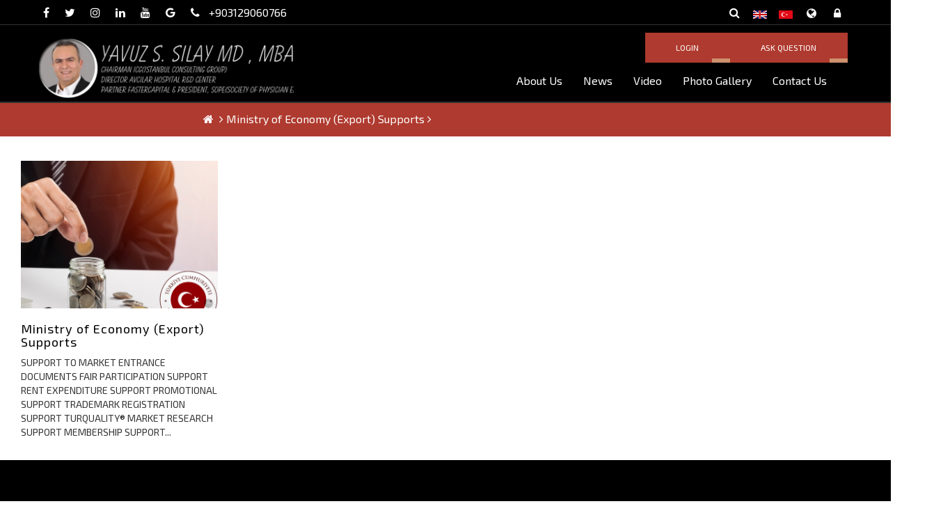

--- FILE ---
content_type: text/html; charset=UTF-8
request_url: https://www.yavuzselimsilay.com/en/article/category/ministry-of-economy-export-supports-8310.html
body_size: 9513
content:
<!DOCTYPE html>
<html class="no-js" lang="en"><!--<![endif]-->
<head>
    <meta charset="UTF-8">
    <link rel="dns-prefetch" href="https://fonts.gstatic.com">
   	<link rel="dns-prefetch" href="//google-analytics.com">
    <link rel="dns-prefetch" href="//cloudflare.com">
    <link rel="dns-prefetch" href="//googletagmanager.com">
    <link rel="dns-prefetch" href="//translate.googleapis.com">
    <link rel="dns-prefetch" href="//google-analytics.com">
    <link rel="dns-prefetch" href="//gooole.com">
    <link rel="dns-prefetch" href="//googleapis.com">
    <link rel="dns-prefetch" href="//googleadservices.com">
    <link rel="dns-prefetch" href="//bootstrapcdn.com">
    <link rel="dns-prefetch" href="//cdnjs.com">
    <link rel="dns-prefetch" href="//jquery.com">
    <title>Yavuz Selim SILAY MD,MBA / Ministry of Economy (Export) Supports</title>
<link rel="icon" href="/tr/about/favicon/128/favicon.png" sizes="128x128" type="image/png">
<link rel="icon" href="/tr/about/favicon/64/favicon.png" sizes="64x64" type="image/png">
<link rel="icon" href="/tr/about/favicon/32/favicon.png" sizes="32x32" type="image/png">
<link rel="shortcut icon" href="/tr/about/favicon/64/favicon.png" type="image/x-icon">
<link rel="icon" href="/tr/about/favicon/64/favicon.png" type="image/x-icon">
<meta name="viewport" content="width=device-width, initial-scale=1.0" >
<meta name="description" content="From Original Idea to Patented Product for Becoming a Global Brand" />
<meta property="fb:app_id" content="1256007164417178"/>
<meta property="fb:admins" content="ZaKaraca"/>
<meta property="fb:admins" content="bulent.ergan.5"/>
<meta name="theme-color" content="#317EFB">
<meta name="Language" content="Turkey" />
<meta name="content-language" content="en" />
<meta name="RATING" content="General">
<meta name="ROBOTS" content="index,follow">
<meta name="ROBOTS" content="ALL">
    <!-- RS5.0 Main Stylesheet -->
    <link rel="stylesheet" href="/themes/moon/css/corporate.css">
        <link rel="stylesheet" href="https://cdnjs.cloudflare.com/ajax/libs/twitter-bootstrap/3.3.7/css/bootstrap.min.css" integrity="sha384-BVYiiSIFeK1dGmJRAkycuHAHRg32OmUcww7on3RYdg4Va+PmSTsz/K68vbdEjh4u" crossorigin="anonymous" referrerpolicy="no-referrer">
    <link rel="stylesheet" href="https://cdnjs.cloudflare.com/ajax/libs/font-awesome/4.7.0/css/font-awesome.css" integrity="sha384-FckWOBo7yuyMS7In0aXZ0aoVvnInlnFMwCv77x9sZpFgOonQgnBj1uLwenWVtsEj" crossorigin="anonymous" referrerpolicy="no-referrer">
	
     
    <style>@import url('https://fonts.googleapis.com/css?subset=latin,latin-ext&family=&display=swap');@import url('https://fonts.googleapis.com/css?subset=latin,latin-ext&family='); body {background: #ffffff!important;}body,.body_font,.navbar-nav,h1,h2,h3,h4,h5,h6 {font-family: "","Exo 2","Helvetica Neue",Helvetica,Arial,sans-serif !important;}.headerTopInfo{background-color: rgb(0, 0, 0);border-bottom: 2px rgba(255, 255, 255, 0.2) solid;}.boxed_menu-2 {border-top: 1px solid rgba(255, 255, 255, 0.2);}.headerTopInfo .headerContacts i.fa, .headerTopInfo .headerContacts a {color: #ffffff;}.footer-content,.footer-content a{color: #000000 !important;}.footer-bottom {background-color: #ffffff;}.welcome_home_area {background: #000000 !important;margin-bottom: 30px !important; padding:36px !important;}.about_home_area {background: #ffffff !important;}.about_home_area_title ,.about_home_area_title a{ color: #373737 !important;}.about_home_area_desc p,.about_home_area_desc a{ color: #898989 !important;}.about_home_area_desc ,.about_home_area_desc a{ color: #898989 !important;}.headerTopInfo .socialWrapperHeader i.fa{color: #ffffff;}.headerTopInfo .fightclub-navbar-btm a {color: #ffffff;}.mean-container a.meanmenu-reveal span {background:rgba(255, 255, 255, 0.7);}.mean-container a.meanmenu-reveal{color: rgba(255, 255, 255, 0.7);}.hamburger.is-closed .hamb-top,.hamburger.is-closed .hamb-middle,.hamburger.is-closed .hamb-bottom,.hamburger.is-open .hamb-top,.hamburger.is-open .hamb-middle,.hamburger.is-open .hamb-bottom{background-color: rgba(255, 255, 255, 0.7);}.headerTopInfo .main-header h4{border-bottom: 2px rgba(255, 255, 255, 0.2) solid;color: #ffffff;font-size:18px;}.headerTopInfo .main-header span{font-size:14px;}.headerTopInfo .text-weight-light { color: #ffffff;}.headerTopInfo .circular--square {background-color: #000000;border: 2px solid #ffffff; border-top-left-radius: 50% 0%;border-top-right-radius: 50% 50%; border-bottom-right-radius: 50% 50%;border-bottom-left-radius: 50% 50%;}#sidebar-wrapper ,.sidebar-nav li:before,.dropdown-menu>li>a {background-color: #000000;}.sidebar-nav li a ,.sidebar-nav li a:hover, .sidebar-nav li a:focus, .sidebar-nav li.open a:hover, .sidebar-nav li.open a:active, .sidebar-nav li.open a:focus { color: #ffffff;}.sidebar-nav li a:hover {color:#000000 !important;background-color:#dddddd !important;}#top-banner-light {margin-top: 1em;}.block4 .text {background-color: rgba(255, 255, 255, 0.2);}#top-banner-light h2 {color: #000000;}#top-banner-light p {color: #333333;}.home-category-sectionl {background-image: url(https://www.yavuzselimsilay.com/tr/files/img/p1e1ha3us71msf9fn14fr1dqp1a2b4.jpg);margin-bottom: 30px;background-color:#ffffff;}.home-category-list-l h3 {color: #000000;}.home-category-list-l .media-body-c{color: #333333;}.center_image{content:url();}.fightclub-dbl-band .fightclub-section-inner , #our-classes-bgr-left .fightclub-dbl-right .fightclub-section-inner {background-color: #f4f4f4;}.fightclub-content-band .our-classes-content h1{color: #000000;}.fightclub-content-band .our-classes-content p{color: #333333;}.customboldwhite {color: #ffffff;}.customlightwhite {color: #ffffff;}#video-block {border-top: 8px solid #d9d9d9;background-color: #d9d9d9;background-image: url()!important;}.video-block h1,#video-block .fightclub-lines-on {color:#000000;}.video-block h4 {color:#000000;}.article-section{background-image: url()!important;background-color: #ffffff;}.article-section h1 ,.article-section #get-in-touch-headings .fightclub-lines-on{color:#000000;}.article-section .entry-header,.article-section-inpage .entry-header{color:#333333;}.article-section .entry-header h4,.article-section .fightclub-slides h4,.article-section-inpage .entry-header h2{color:#000000;}.counter-contain , .counter-contain h3, .counter-contain h3 a {color:#ffffff;}.single-work .work-details {color:#000000;background-color: rgba(211, 198, 201, 0.82);}.single-work .work-details a{color:#000000;}.gallery_page #get-in-touch-headings h1 {color:#000000;}.gallery_page #get-in-touch-headings .fightclub-lines-on { color:#000000;}#our-clients { background-color: #ffffff;}.fightclub-footer > .widget_wrap {background-color: #000000;}.fightclub-footer .h-widget {color: #ffffff;}.fightclub-footer.widget_text,.fightclub-footer .textwidget p,.hide_alt_menu li a,.hide_alt_menu li a span ,.hide_alt_menua:hover span,.hide_alt_menua:hover , .footer-widget-2h5,.fightclub-footer .widget_wrap h5,.footer-widget-2 a,footer-widget-2 a:hover, .fightclub-footer address p{ color: #efefef !important; text-decoration: none;}.footer-content,.footer-content p,.footer-content h5 ,.footer-content a{ color: #000000;}.fightclub-btn, .button, [type="submit"], .added_to_cart, .product_type_simple ,.fightclub-btn.custom-btn,.fightclub-btn.custom-btn:hover{background-color: #af3a2f;border: 2px solid #af3a2f;color: #ffffff;}.fightclub-btn:before, .button:not(.wc-forward):before, .added_to_cart:before, [type="submit"]:before, .wpcf7-form input[type="reset"]:before, .wpcf7-form input[type="submit"]:before, .moretag:before {background-color: #cd926d;}.fightclub-breadcrumb-wrap {background-color: #af3a2f;color: #ffffff;}.fightclub-sidebar .widget {background-color: #f4f4f4;}.fightclub-sidebar .widget h3, .fightclub-sidebar .widget h4,.fightclub-sidebar .widget h3 a,.fightclub-sidebar .widget h4 a{color: #161515;}.fightclub-sidebar .widget h3 a:hover,.fightclub-sidebar .widget h4 a:hover{color: #af3a2f;}.fightclub-sidebar .widget p{color: #161515;}.tagcloud a {background-color: #ffffff;border: 1px solid #f0edec;color: #161515;}.headerTopInfo_transparant_backpage {background-color: rgb(0, 0, 0) !important;}@media (max-width: 767px) {.headerTopInfo_transparant {background-color: rgb(0, 0, 0);}}#feature-one {background: #ffffff;}.feature-gradient {background:linear-gradient(to bottom, rgba(252,255,244,0) 0%,rgba(0, 0, 0, 0.9) 100%);}.feature-col .titles h3 {color: #ffffff;}.fightclub-slider-revolution-container {margin-bottom:0px;}.tp-new-style {background: rgba(0, 0, 0, 0.4);}.tp-new-style h2{color: #ffffff;}.tp-new-style p{color: #ffffff;}.tp-new-style .btn-white {color: #ffffff;}.tp-new-style .btn-white {border: 2px solid #ffffff;}.main-nav nav .navbar-nav .nav-item a {color: #ffffff;margin-left: 15px;margin-right: 15px;font-size: 16px;font-weight: 500;}.headerTopInfo .main-header-2 {font-family: "","Exo 2", "Helvetica Neue", Helvetica, Arial, sans-serif;}.main-nav nav .navbar-nav .nav-item:hover a {color: #000000;}.main-nav nav .navbar-nav .nav-item .dropdown-menu,#sidebar-wrapper, .sidebar-nav li:before, .dropdown-menu>li>a {background: #000000;}.main-nav nav .navbar-nav .nav-item .dropdown-menu li a,.main-nav nav .navbar-nav .nav-item .dropdown-menu li .dropdown-menu li a {color:#ffffff;}.main-nav nav .navbar-nav .nav-item .dropdown-menu li:hover a,.main-nav nav .navbar-nav .nav-item .dropdown-menu li .dropdown-menu li a:hover { background: #dddddd; }.main-nav nav .navbar-nav .nav-item .dropdown-menu li:hover a,.main-nav nav .navbar-nav .nav-item .dropdown-menu li .dropdown-menu li a:hover, .main-nav nav .navbar-nav .nav-item .dropdown-menu li .dropdown-menu li a:focus {color: #000000;}.scroll_menu_back{background-color: #000000;}#contact-block .contact-information .fightclub-column-inner { background: #161515;}#contact-block .contact-information .fightclub-column-inner h2 {color: #ffffff;}#contact-block .contact-information .fightclub-column-inner span, #contact-block .contact-information .fightclub-column-inner a ,#contact-block .contact-information .fa { color: #ffffff;}.contactpage_title_color {color: #000000!important;}.contactpage_desc_color {color: #000000 !important;}.contactpage_desc_color a {color: #6588b8 !important;}.block20 h2 a, .block20 h2 a:hover { color:#ffffff; } .cell-view-homepage { background-color: rgba(99, 158, 219, 0.5) !important; } .block20 { margin:0px; } .article_home_block8 .feature-col .titles h3{ font-size:26px; } .etkinlik_section {padding-top:30px !important;padding-bottom:30px !important;background-color:#ffffff !important;}.etkinlik_section .calendar {color:#000000 !important;}.event-container .event{background-color:#6691cc !important;color:#ffffff !important;}.event-container a,.event-container a:hover{color:#ffffff !important;}.calendar .has-event {border: 2px solid #6691cc !important;}.calendar .day.today{background-color:#6691cc !important;}@media (min-width: 767px) {.header_top_menu_fixed{ position: fixed; z-index: 10;}}</style>		<style>.article-section-inpage h2{font-size:18px;}</style>
</head>

<body  class="body-font page page-template page-template-template-100-fullwidth fightclub-navbar-static-active fightclub-full-width-layout-active fightclub-alt-header-active main-home-active"> 
 
<div id="preloader">
  <div class="clear-loading loading-effect"> <span></span> </div>
</div>

   
       <style>
.barbtn{float:right}@media screen and (min-device-width:1024px) and (max-device-width:1200px){.mobile-nav{display:block}.navbar-nav{display:none}.mean-container a.meanmenu-reveal{margin-top:-20px}.headerbtn:first-child{margin-right:30px}}@media (max-width:767px){.barbtn{left:0;float:left;margin-top:-10px!important}.boxed_menu{height:35px}.headerTopInfo .socialWrapperHeader{margin-top:0}.headerTopInfo .headerContacts a,.headerTopInfo .headerContacts i.fa{margin-right:4px}.mean-container .mean-bar{padding-left:10px;margin-top:-20px}.headerbtn{margin-right:0;z-index:1000}}@media only screen and (max-width:991px){.headerbtn:first-child{margin-right:0}.headerbtn{z-index:1000;font-size:8px!important}}@media screen and (min-device-width:768px) and (max-device-width:990px){.headerbtn:first-child{margin-right:40px}.headerbtn{z-index:1000;font-size:12px!important}}
</style>
<div class="  headerTopInfo  headerTopInfo_transparant_backpage " >
	<style>
	
.custom{
  height: 60px !important;
}
.toolbar-inner{
  max-height: 44px;
  bottom: 0 !important;
  top: auto;
}
.toolbar-text-container {
  position: absolute;
  height: 14px;
  top: 0;

  width: 100%;
  text-align: center;
  line-height: 14px;
}

.toolbar-text-container span {
  font-size: 12px;
}
	
	</style>
  <div class="toolbar toolbar-bottom-md custom hidden-md hidden-lg">

    <div class="toolbar-inner text-center" style="padding:10px;">
	
		
      <div class="headerContacts normall"> <a rel="nofollow" href="tel:+903129060766"><i style="font-size:18px;" class="fa fa-phone"></i>
  <span>+903129060766</a></span> </div>
  
 
				  <hr/>
    </div>
	
  </div>
	
<div class="boxed_menu">
<div class="container">
 <div class="col-md-9 col-sm-8 col-xs-12">

    <div class="headerContacts hidden-xs">
    <div class="socialWrapperHeader">
           			<a target="_blank" class="social_icons" href="https://www.facebook.com/ist.icg"><i class="sc fa fa-facebook"></i></a>
                          	
   			       			<a target="_blank" class="social_icons" href="https://twitter.com/ist_icg"><i class="sc fa fa-twitter"></i></a>
                          	
   			       			<a target="_blank" class="social_icons" href="https://www.instagram.com/ist.icg/"><i class="sc fa fa-instagram"></i></a>
                          	
   			       			<a target="_blank" class="social_icons" href="https://www.linkedin.com/in/yavuzsilay"><i class="sc fa fa-linkedin"></i></a>
                          	
   			       			<a target="_blank" class="social_icons" href="https://www.youtube.com/channel/UCvx2W_rvchM8ZIpRvI5OxOA"><i class="sc fa fa-youtube"></i></a>
                          	
   			       			<a target="_blank" class="social_icons" href="https://plus.google.com/+YavuzSSilay"><i class="sc fa fa-google"></i></a>
                          	
   			    		</div>
  </div>
   
     <div class="headerContacts normall hidden-xs hidden-sm"> <a rel="nofollow" href="tel:+903129060766"><i class="fa fa-phone"></i>
  <span>+903129060766</a></span> </div>
  	      
     
  </div>
              
              
              <div class="col-md-3 col-sm-4 col-xs-12 pull-right search-br">
                  <div class="fightclub-navbar-btm">
                       <a href="#" class="fightclub-navbar-search"><i class="fa fa-search"></i></a>
                       					  	                       	<a class="" href="/?lang=en"><img style="width:20px; height:12px;" src="/themes/moon/img/en.jpg"></a>
                       	                       	<a class="" href="/?lang=tr"><img style="width:20px; height:12px;" src="/themes/moon/img/tr.jpg"></a>
                       						  	                       <a class="navbar-language-pick" href="#"><i class="fa fa-globe" aria-hidden="true"></i></a>
                       	                                               <a  class="col hidden-sm hidden-xs" rel="nofollow" target="_blank" href="/ceopanel?lang=en"><i class="fa fa-lock"></i></a>
                                                                     <a id="WebSoundheader" class="WebSound text-nowrap" style="display:none;" title="" href="#"> <i class="fa fa-volume-off" ></i></a>
					                     </div>
            </div>

</div>
</div>
<header id="main-header-2" class="main-header-2">
		<!-- Nested Container Starts -->
        <div class="boxed_menu-2">
			<div class="container text-xs-center text-sm-center text-md-left ">
		<div class="row">
                	
				<!-- Toll Free Starts -->
<div class="col-md-4 col-sm-4  col-xs-12 titlediv">
						<div class="profilimage-2">
                            <a href="/en/">
                                <img  alt="Yavuz Selim SILAY MD,MBA" src="https://www.yavuzselimsilay.com/en/about/profileimage/orginal/p1ch2eiev058510em1e6o13hq5mk4.png" >
                            </a>
                        </div>
</div>
 <div class="col-md-8 col-sm-8  col-xs-12 text-right titlediv">
     <div class="col-md-12 col-sm-12 col-xs-12  titlediv-2 text-right">
	<!-- Menu For Mobile Device -->
	 	<a class="headerbtn fightclub-btn fightclub-btn-normal fightclub-btn-regular barbtn navbar-ask " 
    href="#" target="_blank"> Ask Question </a>
        
    
        
    
           <a target="members" href="http://yavuzselimsilay.com/webpanel-account/login.html" class="headerbtn fightclub-btn fightclub-btn-normal fightclub-btn-regular  barbtn">Login</a>
      	<!-- Menu For Desktop Device -->
	
    
    <div class="main-nav text-right">
			<nav  style="float:right;">
				<div class="collapse navbar-collapse mean-menu">
					<ul class="navbar-nav">
					    <li class="dropdown nav-item "><a class="current-menu-item page_item   "  title="About Us"  href="/en/about.html" ><span>About Us</span></a></li><li class="dropdown nav-item "><a class="current-menu-item page_item   "  title="News"  href="/en/news.html" ><span>News</span></a></li><li class="dropdown nav-item "><a class="current-menu-item page_item   "  title="Video"  href="/en/video.html" ><span>Video</span></a></li><li class="dropdown nav-item "><a class="current-menu-item page_item   "  title="Photo Gallery"  href="/en/gallery.html" ><span>Photo Gallery</span></a></li><li class="dropdown nav-item "><a class="current-menu-item page_item   "  title="Contact Us"  href="/en/contacts.html" ><span>Contact Us</span></a></li>					</ul>
				</div>
			</nav>
	</div>
    <div class="mobile-nav"></div>
					</div>
				 </div>

				</div>
			<!-- Nested Row Ends -->
			</div>
            </div>
		<!-- Nested Container Ends -->
		</header>
</div>

         <div class="xoverlay"></div>

	
	
            
       <div class="fightclub-breadcrumb-wrap">
                <div class="container" style="width: 85%;">
                <div class="row">
                 <div class="col-md-12 col-md-offset-2">
                    <div class="fightclub-breadcrumbs">
                   		 <span class="current">
                         
                    <a href="/"><i class="fa fa-home"></i></a> <i class="fa fa-angle-right"></i>
                                            <span><a href="/en/article/category/ministry-of-economy-export-supports-8310.html">Ministry of Economy (Export) Supports</a></span><i class="fa fa-angle-right"></i>
                           
                   </span>
                    </div>
                </div>
                 </div>
                 </div>
           </div>
           
       

<div class=" max width offset cf" style="margin-top:30px; margin-bottom:30px; ">
            <div class="col-md-12 " role="main">


<div class="article-section-inpage isomax"> 
                
                  
          
          
              	
              	<div class="grid-item col-xs-12 col-sm-4 col-md-3 col-lg-3  ">
                        <div class="entry-wrap">
                                                     <div class="entry-featured">
                            <a target="_blank" rel="noopener noreferrer" title="Ministry of Economy (Export) Supports" href="/en/ministry-of-economy-export-supports_a.html">
                                    <img width="100%" height="100%"   class="lazy" src="/en/article/image/600/5b34727050d36p1ch2dau4nobd14phkf0a2q15ed.png" alt="Ministry of Economy (Export) Supports" />
                                </a>
                            </div>
                            <header class="entry-header"  >
                                <h2>Ministry of Economy (Export) Supports</h2>
                                SUPPORT TO MARKET ENTRANCE DOCUMENTS	FAIR PARTICIPATION SUPPORT	RENT EXPENDITURE SUPPORT	PROMOTIONAL SUPPORT	TRADEMARK REGISTRATION SUPPORT	TURQUALITY&reg;	MARKET RESEARCH SUPPORT	MEMBERSHIP SUPPORT...                            </header>
                            
                            </div>
                        </div>
                      
                     
                    
                    
                </div>  <div style="clear:both;"></div> 
               
   
               
            </div> 

          

        </div>
			
		<div style="clear:both;"></div>
<footer class="fightclub-footer" role="contentinfo">
            
            <div class="widget_wrap">
                <div class="fightclub-container-fluid max width">
                    <div class="fightclub-row-fluid">
					                        <div class="footer-widget-1 fightclub-span3">
                         	<div class="widget widget_text">
                         		<h3 class="h-widget">About Us</h3>
                                <h5>Yavuz Selim SILAY MD,MBA</h5>
                          		<div class="textwidget">
                          			<p>Co-Founder &amp; CEO of MAIN ( MaQasid Angel Investor Network) &amp; Chairman of ICG (İstanbul Consulting Group) , president of SoPE (Society of Physician Entrepreneur) Turkey, Dr. Yavuz Silay previously joined FasterCapital as a #regional partner from #Turkey with an incredible passion for accelerating ...</p>
                                                                                              		 <a target="_blank" href="https://www.facebook.com/ist.icg"><i class="fa fa-facebook"></i></a>
                  			                          		 <a target="_blank" href="https://twitter.com/ist_icg"><i class="fa fa-twitter"></i></a>
                  			                          		 <a target="_blank" href="https://www.instagram.com/ist.icg/"><i class="fa fa-instagram"></i></a>
                  			                          		 <a target="_blank" href="https://www.linkedin.com/in/yavuzsilay"><i class="fa fa-linkedin"></i></a>
                  			                          		 <a target="_blank" href="https://www.youtube.com/channel/UCvx2W_rvchM8ZIpRvI5OxOA"><i class="fa fa-youtube"></i></a>
                  			                          		 <a target="_blank" href="https://plus.google.com/+YavuzSSilay"><i class="fa fa-google"></i></a>
                  											</div>
							</div>
						</div>
                        

        				<div class="footer-widget-2 fightclub-span3">
        					<div class="widget widget_text">
        						<h3 class="h-widget">Links</h3>
                                 <style>.hide_alt_menu .dropdown-menu,.hide_alt_menu ol,.hide_alt_menu ul,.hide_alt_menu .fa{display:none; }
						.footer-widget-2 .alt-items,.hide_alt_menu li:nth-of-type(1n+9) {
									  display: none;
									}</style><ul class="list hide_alt_menu" style="list-style-type: none;">
									<li class="dropdown nav-item "><a class="current-menu-item page_item   "  title="About Us"  href="/en/about.html" ><span>About Us</span></a></li><li class="dropdown nav-item "><a class="current-menu-item page_item   "  title="News"  href="/en/news.html" ><span>News</span></a></li><li class="dropdown nav-item "><a class="current-menu-item page_item   "  title="Video"  href="/en/video.html" ><span>Video</span></a></li><li class="dropdown nav-item "><a class="current-menu-item page_item   "  title="Photo Gallery"  href="/en/gallery.html" ><span>Photo Gallery</span></a></li><li class="dropdown nav-item "><a class="current-menu-item page_item   "  title="Contact Us"  href="/en/contacts.html" ><span>Contact Us</span></a></li>                                    </ul>
								</div>
							</div>
												<div class="footer-widget-2 fightclub-span3">
        					<div class="widget widget_text">
        						<h3 class="h-widget">CATEGORIES</h3>
                                <style>.hide_alt_menu ol,.hide_alt_menu ul{display:none; }
								.hide_alt_menu li:nth-of-type(1n+7) {
									  display: none;
									}</style>
									<ul class="list hide_alt_menu" style="list-style-type: none;">
									                                     <li><a  style="font-size:px; !important" href="/en/about-us_a.html">About Us</a> </li>
                                                                          <li><a  style="font-size:px; !important" href="/en/r-d-project-incentives_a.html">R&D Project Incentives</a> </li>
                                                                          <li><a  style="font-size:px; !important" href="/en/r-d-center-establishment_a.html"> R&D Center Establishment</a> </li>
                                                                          <li><a  style="font-size:px; !important" href="/en/eu-supports_a.html">EU Supports</a> </li>
                                                                          <li><a  style="font-size:px; !important" href="/en/techno-center-and-tto-services_a.html"> Techno Center and TTO Services</a> </li>
                                                                          <li><a  style="font-size:px; !important" href="/en/financial-audit-sworn-financial-consulting-services_a.html">Financial Audit & Sworn Financial Consulting Services</a> </li>
                                                                          </ul>
								</div>
							</div>
        				
    					<div class="fightclub-span3">
    					
    							<h3 class="h-widget">Contact Us</h3>
                                	 <address> 
    									<p>ANKARA OFİS / MERKEZ</p>
                                            									<p>Beştepe Mah. Nergis Sok. No:7 Via Tower Plaza Kat:6 No:9 Söğütözü, Çankaya, Ankara, TURKEY</p>
                                                                                    									<p><a href="tel:+903129060766">+903129060766</a> /  <a href="tel:"></a></p>
                                                                                                                        							
				    	</div>
					</div> <!-- end .fightclub-row-fluid -->
		        </div> <!-- end .fightclub-container-fluid.max.width -->
	        </div> <!-- end .widget_wrap -->
	                    	</footer>
 
			<div class="footer-bottom cf">
				<div class="fightclub-container-fluid max width">
					<div class="footer-content">

                    						Copyrights © 2026 All Rights Reserved. Powered by yavuzselimsilay.com - <a target="_new" href="http://www.ceotech.net">Design By Ceotech</a>
					                    </div>
				</div>
			</div>
            <header class="masthead">
   <div class="fightclub-search-bar ">
      <div class="form-row">
         <div class=" close_modal">
            <div class="close"><a href="#" class="nivo-lightbox-close" title="Close">X</a></div>
         </div>
      </div>
      <div class="fightclub-searchform-overlay-inner">
         <div class="fightclub-container-fluid max width cf ">
            <form method="get" id="searchform-navbar" class="form-search" action="/en/article/search.html">
               <label for="q">Arama</label>
                <input id="q" class="search-query" type="text" name="q">
            </form>
         </div>
      </div>
   </div>
      <div class="ask-bar" style="overflow:scroll;">
      <div class="form-row">
         <div class=" close_modal">
            <div class="close"><a href="#" class="nivo-lightbox-close" title="Close">X</a></div>
         </div>
      </div>
      <div class="fightclub-searchform-overlay-inner">
         <div class="fightclub-container-fluid max width cf ">
            <form method="POST" id="DrForm" class="text-left" >
               
               <div class="form-row">
                  <div class="form-group col-md-12">
                     <h2>
                        Ask Question                     </h2>
                  </div>
                  <div class="form-group col-md-6">
                     <input type="text" name="Name" class="form-control" value="" placeholder="Firstname and Lastname *" >
                  </div>
                  <div class="form-group col-md-6">
                     <input type="email" name="Email" class="form-control  email" value="" placeholder="E-mail address *" >
                  </div>
               </div>
               <div class="form-group col-md-6">
                  <input type="text" name="Phone" class="form-control" value="" placeholder="Contact Information">
               </div>
               <div class="form-group col-md-4 phoneremove" >
                  <input type="text" name="SecurityCode" class="form-control" id="SecurityCode" value="" placeholder="">
               </div>
               <div class="form-group col-md-2 phoneremove">
                <a style="float:left; border-radius:0px; " id="changeSecurtyImage" href="javascript:;" > <img  id="changeSecurtyImage_src" href="javascript:;" width="200" height="50" class="lazy" data-src="/tr/prosses/captcha-askform.jpg" alt=""  /> </a> </div>
               <div class="form-group col-md-12">
                  <textarea name="Message" class="form-control textarea " placeholder="Text your message....." ></textarea>
               </div>
               <div class="form-group col-md-12">
                                          <small>“The personal information you provide in the select file section may be of special quality personal data enumerated within the scope of Article 6 of the Personal Data Protection Law (KVKK). These data will be processed, stored and transferred in order to provide online consultancy services in accordance with the decision of "Adequate Measures to be Taken by Data Controllers in the Processing of Special Qualified Personal Data" published by the Personal Data Protection Board.”</small>
                                    <div class="common " id="container">
                     <div id="filelist"></div>
                     <input   type="button" id="pickfiles" class="btn-danger" value="Folder"  />
                     <input   type="button" id="uploadfiles" class="btn-danger " value="Upload"  />
                  </div>
               </div>
                              <div class="form-group col-md-12"> <small for="kv">
                  I have read the law on protection of personal data, I understood                  (<a target="_kvv" href="/tr/agreement/kisisel-verilerin-korunmasi.html">KVKK</a>)</small>
                  <input type="checkbox" id="kv" name="kvkk" style="width:auto; float:left; margin-right:2px; ">
               </div>
                              
               
                                <div class="form-group col-md-12"> <small for="izin">
                  I give express consent to the processing of personal data I have given in the form for marketing and statistical purposes.</small>
                  <input type="checkbox" id="izin" name="izin" value="1" style="width:auto; float:left; margin-right:2px; ">
               </div>
                               
                              <div class="form-group col-md-12 col-sm-12 col-xs-12 mb-2">
                  <small>
                     “With this form, if you contact us via e-mail or telephone, your personal information will be processed by us in order to contact you during the requests, suggestions, complaints and communication processes and to reply to the messages you send, and will be kept by taking the necessary security measures. <a target="riza" href="/en/agreement/kisisel-verilerin-korunmasi.html"> here </a>.”                  </small>
               </div>
                              
               <div class="form-group col-md-12">
                  <div id="SorSonuc"></div>
                  <input id="form_botcheck" name="form_botcheck" class="form-control" type="hidden" value="">
                  <input type="submit" name="Submit" id="drsor" class="btn" value="Send"/>
               </div>
            </form>
         </div>
      </div>
   </div>
      <div class="language-bar">
      <div class="form-row">
         <div class=" close_modal">
            <div class="close"><a href="#" class="nivo-lightbox-close" title="Close">X</a></div>
         </div>
      </div>
      <div class="fightclub-searchform-overlay-inner">
                  <div class="form-row">
            <div class="form-group col-md-12">
               <h2 class="text-center notranslate">Translate&nbsp;&nbsp;&nbsp;<a href="#" class="nivo-lightbox-close" title="Close">X</a></h2>
            </div>
            <ul class="list-unstyled  text-center ct-language">
                               	<li><a rel="nofollow" class="lang-select" href="#googtrans(en|tr)" title="Türkçe" data-lang="tr"><img width="30" height="20"  src="/themes/moon/img/tr.webp" alt="Türkçe"></a></li>
               	<li><a rel="nofollow" class="lang-select" href="#googtrans(en|en)" title="English" data-lang="en"><img width="30" height="20" src="/themes/moon/img/en.webp" alt="English"></a></li>
               	<li><a rel="nofollow" class="lang-select" href="#googtrans(en|ar)" title="العربية" data-lang="sa"><img width="30" height="20" src="/themes/moon/img/sa.webp" alt="العربية"></a></li>
               	<li><a rel="nofollow" class="lang-select" href="#googtrans(en|ru)" title="Pусский" data-lang="ru"><img width="30" height="20" src="/themes/moon/img/ru.webp" alt="Pусский"></a></li>
               	<li><a rel="nofollow" class="lang-select" href="#googtrans(en|es)" title="Spanish" data-lang="ru"><img width="30" height="20" src="/themes/moon/img/es.webp" alt="Spanish"></a></li>
               	<li><a rel="nofollow" class="lang-select" href="#googtrans(en|fr)" title="France" data-lang="ru"><img width="30" height="20"  src="/themes/moon/img/fr.webp" alt="France"></a></li>
               	<li><a rel="nofollow" class="lang-select" href="#googtrans(en|de)" title="Germany" data-lang="ge"><img width="30" height="20" src="/themes/moon/img/ge.webp" alt="Germany"></a></li>
		<li><a rel="nofollow" class="lang-select" href="#googtrans(en|az)" title="Azerbaycan" data-lang="az"><img width="30" height="20" src="/themes/moon/img/az.webp" alt="Azerbaycan"></a></li>
     		<li><a rel="nofollow" class="lang-select" href="#googtrans(en|uk)" title="Ukraina" data-lang="uk"><img width="30" height="20" src="/themes/moon/img/uk.webp" alt="Ukraina"></a></li>
            <li><a rel="nofollow" class="lang-select" href="#googtrans(en|it)" title="Italy" data-lang="it"><img width="30" height="20" src="/themes/moon/img/it.webp" alt="Italy"></a></li>
                <li><a rel="nofollow" class="lang-select" href="#googtrans(en|bg)" title="Bulgaria" data-lang="bg"><img width="30" height="20" src="/themes/moon/img/bg.webp" alt="Bulgaria"></a></li>
                            </ul>
         </div>
                           <div class="fightclub-container-fluid max width cf ">
            <form  class="form-search">
               <h2 class="text-center">Translate&nbsp;&nbsp;&nbsp;<a href="#" class="nivo-lightbox-close" title="Close">X</a></h2>
               <ul class="list-unstyled  text-center ct-language ">
                                    <li><a rel="nofollow" class="lang-select" href="/?lang=en" title="English" data-lang="en"><img width="30" height="23" src="/themes/moon/img/en.jpg" alt="English"></a></li>
                                    <li><a rel="nofollow" class="lang-select" href="/?lang=tr" title="Türkçe" data-lang="tr"><img width="30" height="23" src="/themes/moon/img/tr.jpg" alt="Türkçe"></a></li>
                                 </ul>
            </form>
         </div>
               </div>
   </div>
</header>

 
				
		

		
	<script src="https://code.jquery.com/jquery-3.7.1.min.js" integrity="sha384-1H217gwSVyLSIfaLxHbE7dRb3v4mYCKbpQvzx0cegeju1MVsGrX5xXxAvs/HgeFs" crossorigin="anonymous"></script>
<script 
    src="https://cdnjs.cloudflare.com/ajax/libs/twitter-bootstrap/3.4.1/js/bootstrap.min.js"
    integrity="sha512-oBTprMeNEKCnqfuqKd6sbvFzmFQtlXS3e0C/RGFV0hD6QzhHV+ODfaQbAlmY6/q0ubbwlAM/nCJjkrgA3waLzg=="
    crossorigin="anonymous"
    referrerpolicy="no-referrer"></script>
   <script src="https://cdnjs.cloudflare.com/ajax/libs/modernizr/2.7.1/modernizr.min.js" integrity="sha384-jPo8sufxkiI7zcnBp94sojS+G3XVhEWBE0qw1/effVrEZ7zLWAnb8X21BZ1sUxw6" crossorigin="anonymous" referrerpolicy="no-referrer" defer></script> 
    <script src="https://cdnjs.cloudflare.com/ajax/libs/jquery-backstretch/2.0.4/jquery.backstretch.min.js" integrity="sha384-mnJeUtIb8TC37DLITRG5UEfQLOq27Uokk8tTRY5u6SUPCRhRO9zYQbqALVR7/8lg" crossorigin="anonymous" referrerpolicy="no-referrer"></script>
    <script src="/themes/moon/js/superfish-1.5.1.min.js"  defer></script>
    <script src="https://cdnjs.cloudflare.com/ajax/libs/jquery-cookie/1.4.1/jquery.cookie.min.js" integrity="sha384-tSi+YsgNwyohDGfW/VhY51IK3RKAPYDcj1sNXJ16oRAyDP++K0NCzSCUW78EMFmf" crossorigin="anonymous" referrerpolicy="no-referrer"></script> 
<script src="https://cdnjs.cloudflare.com/ajax/libs/jquery-validate/1.21.0/jquery.validate.min.js" integrity="sha512-KFHXdr2oObHKI9w4Hv1XPKc898mE4kgYx58oqsc/JqqdLMDI4YjOLzom+EMlW8HFUd0QfjfAvxSL6sEq/a42fQ==" crossorigin="anonymous" referrerpolicy="no-referrer"></script>
     <script src="/themes/plugin/eventscal/jquery.simple-calendar.js" type="text/javascript" defer></script>
    <!-- RS5.0 Core JS Files -->
    <script type="text/javascript" src="/themes/plugin/plupload/plupload.full.js" defer></script>
     <script type="text/javascript" src="/themes/plugin/plupload/jquery.plupload.queue/jquery.plupload.queue.js" defer></script>
     <script src="https://cdnjs.cloudflare.com/ajax/libs/fancybox/2.1.7/js/jquery.fancybox.min.js" integrity="sha384-EKYR2A8UbYcHxYl5pfoVC3LSYW/fZOPqjV1g+HJAThHDuB7cyFDLns4+aZOh03f1" crossorigin="anonymous" referrerpolicy="no-referrer"></script> 
	   <script  src="/themes/univarsal/js/jquery.lazy.min.js" defer="defer"></script>
             <script type="text/javascript" src="https://translate.google.com/translate_a/element.js?cb=googleTranslateElementInit" defer></script> 
            <script src="/themes/moon/js/easing-1.3.0.min.js" defer></script>
    <script src="/themes/moon/js/hoverintent-7.0.0.min.js" defer></script
    ><script src="/themes/moon/js/shortcodes-main.js" defer></script>
    <script src="/themes/moon/js/bootstrap/transition-2.3.0.min.js" defer></script>
     <script src="/themes/moon/js/theme-main-scripts.js"></script>
     <script src="/themes/moon/js/meanmenu.js"></script>
     <script src="/themes/moon/js/vote.api.js?v=5902"></script>
  	
     
<!-- Global site tag (gtag.js) - Google Analytics -->
<script async src="https://www.googletagmanager.com/gtag/js?id=UA-135213374-38"></script>
<script>
  window.dataLayer = window.dataLayer || [];
  function gtag(){dataLayer.push(arguments);}
  gtag('js', new Date());

  gtag('config', 'UA-135213374-38');
</script>

 
 
  </body>

</html>


--- FILE ---
content_type: text/javascript
request_url: https://www.yavuzselimsilay.com/themes/moon/js/theme-main-scripts.js
body_size: 5770
content:
// =============================================================================
// JS/ING-MAIN.JS
// -----------------------------------------------------------------------------
// Theme specific functions.
// =============================================================================


WebFontConfig = {
  google: {
    families: ['Exo+2:ital,wght@0,100;0,200;0,300;0,400;0,700,900;1,100;1,200&display=swap&subset=latin,latin-ext']
  }
};
(function () {
  var wf = document.createElement('script');
  wf.src = 'https://ajax.googleapis.com/ajax/libs/webfont/1/webfont.js';
  wf.type = 'text/javascript';
  wf.async = 'true';
  var s = document.getElementsByTagName('script')[0];
  s.parentNode.insertBefore(wf, s);
})();

function confirm_msg(title, content) {
  $.confirm({
    title: title,
    icon: 'fa fa-question-circle-o',
    theme: 'supervan',
    closeIcon: false,
    animation: 'scale',
    type: 'orange',
    scrollToPreviousElement: false,
    //columnClass: 'col-md-12',
    content: content,
    buttons: {
      tamam: {
        text: 'Evet',
        action: function () {
          //location.href = this.$target.attr('href');
          //var cookURL =  $.cookie('bas_referral2', ref, { expires: 1 }); 
        }
      },
      Hayır: function () {
        location.href = "/";
      }
    }
  });

}


function googleTranslateElementInit() {
  new google.translate.TranslateElement({
    pageLanguage: 'tr',

    multilanguagePage: true
  }, 'google_translate_element');
}

function triggerHtmlEvent(element, eventName) {
  var event;
  if (document.createEvent) {
    event = document.createEvent('HTMLEvents');
    event.initEvent(eventName, true, true);
    element.dispatchEvent(event);
  } else {
    event = document.createEventObject();
    event.eventType = eventName;
    element.fireEvent('on' + event.eventType, event);
  }
}
jQuery('.lang-select').click(function () {
  var theLang = jQuery(this).attr('data-lang');
  jQuery('.goog-te-combo').val(theLang);
  //alert(jQuery(this).attr('href'));
  window.location = jQuery(this).attr('href');
  location.reload();
});


if ($('.fightclub-slider-shortcode-2').length > 0) {
  $('.fightclub-slider-shortcode-2').slick({
    fade: false,
    dots: false,
    arrows: false,
    autoplaySpeed: 3000,
    speed: 650,
    autoplay: true,
    slidesToShow: 4,
    slidesToScroll: 1,
    adaptiveHeight: true,
    responsive: [{
        breakpoint: 1000,
        settings: {
          slidesToShow: 6,
          slidesToScroll: 1
        }
      },
      {
        breakpoint: 800,
        settings: {
          slidesToShow: 3,
          slidesToScroll: 1
        }
      },
      {
        breakpoint: 500,
        settings: {
          slidesToShow: 2,
          slidesToScroll: 1
        }
      }
    ]
  });
}


if ($('.fightclub-slider-video-2').length > 0) {
  $('.fightclub-slider-video-2').slick({
    fade: false,
    dots: false,
    arrows: false,
    autoplaySpeed: 3000,
    speed: 650,
    autoplay: true,
    slidesToShow: 2,
    slidesToScroll: 1,
    adaptiveHeight: true,
    responsive: [{
        breakpoint: 1000,
        settings: {
          slidesToShow:2,
          slidesToScroll: 1
        }
      },
      {
        breakpoint: 800,
        settings: {
          slidesToShow: 1,
          slidesToScroll: 1
        }
      },
      {
        breakpoint: 500,
        settings: {
          slidesToShow: 1,
          slidesToScroll: 1
        }
      }
    ]
  });
}


jQuery(document).ready(function ($) {

  "use strict";

  var trigger = $('.hamburger'),
    overlay = $('.overlay'),
    isClosed = false;

  trigger.click(function () {
    hamburger_cross();
  });

  function hamburger_cross() {

    if (isClosed == true) {
      overlay.hide();
      trigger.removeClass('is-open');
      trigger.addClass('is-closed');
      isClosed = false;
    } else {
      overlay.show();
      trigger.removeClass('is-closed');
      trigger.addClass('is-open');
      isClosed = true;
    }
  }

  $('[data-toggle="offcanvas"]').click(function () {
    $('#wrapper').toggleClass('toggled');
  });

  $(function () {

    $(".lazy-back,iframe ,img").lazy();


  });

  $(function () {
    $('a[data-toggle="dropdown"]').append("&nbsp;<i class='fa fa-caret-down'></i>");

    $('ul.dropdown-menu a[data-toggle="dropdown"]').mouseover(function (event) {
      event.preventDefault();
      event.stopPropagation();
      $(this).parent().siblings().removeClass('open');
      $(this).parent().toggleClass('open');
    });
  });


  $('.fightclub-btn-navbar, .fightclub-btn-widgetbar, a[href="#"]').click(function (e) {
    e.preventDefault();
  });


  //
  // Video Background Hack
  //
  setTimeout(function () {
    $('#big-video-wrap').trigger('resize');
  }, 300)


  //
  // Input Number
  //

  $('input[type=number]').iLightInputNumber({
    mobile: false
  });

  //
  // Search Focus
  //

  $('.fightclub-navbar-search').click(function () {
    $('.fightclub-search-bar').addClass('in');
    $('.fightclub-search-bar .search-query').focus();
    return false;
  });
  $('.navbar-language-pick').click(function () {
    $('.language-bar').addClass('in');
    return false;
  });
  
 $('.navbar-ask').click(function () {
    $('.ask-bar').addClass('in');
    $("#changeSecurtyImage_src").attr('src', '/tr/prosses/captcha-askform.jpg?nocache=' + new Date().getTime());
    return false;
  });
	
	

  $('.nivo-lightbox-close').click(function (e) {
    $('.fightclub-search-bar').removeClass('in');
    $('.language-bar').removeClass('in');
    $('.ask-bar').removeClass('in');
    return false;
  });


  $('.fightclub-slider-revolution-container.above .fightclub-slider-scroll-bottom').click(function (e) {
    e.preventDefault();
    $('html, body').animate({
      scrollTop: $('.fightclub-slider-revolution-container.above').outerHeight()
    }, 850, 'easeInOutExpo');
  });

  $('.fightclub-slider-revolution-container.below .fightclub-slider-scroll-bottom').click(function (e) {
    e.preventDefault();
    if (!$('body').hasClass('transparent-header')) {
      var $mastheadHeight = $('.masthead').outerHeight();
    } else {
      var $mastheadHeight = 0;
    }
    var $navbarFixedTopHeight = $('.fightclub-navbar-fixed-top-active .fightclub-navbar').outerHeight();
    var $sliderAboveHeight = $('.fightclub-slider-revolution-container.above').outerHeight();
    var $sliderBelowHeight = $('.fightclub-slider-revolution-container.below').outerHeight();
    var $heightSum = $mastheadHeight + $sliderAboveHeight + $sliderBelowHeight - $navbarFixedTopHeight;
    $('html, body').animate({
      scrollTop: $heightSum
    }, 850, 'easeInOutExpo');
  });


  //
  // Apply appropriate classes for the fixed-top navbar.
  //

  var $window = $(window);
  var $this = $(this);
  var $body = $('body');
  var $navbar = $('.fightclub-navbar');
  var $navbarWrap = $('.fightclub-navbar-fixed-top-active .fightclub-navbar-wrap');

  if ($body.hasClass('fightclub-boxed-layout-active') && $body.hasClass('fightclub-navbar-fixed-top-active') && $body.hasClass('admin-bar')) {
    $window.scroll(function () {
      var $adminbarHeight = $('#wpadminbar').outerHeight();
      var $menuTop = $navbarWrap.offset().top - $adminbarHeight;
      var $current = $this.scrollTop();
      if ($current >= $menuTop) {
        $navbar.addClass('fightclub-navbar-fixed-top fightclub-container-fluid max width');
      } else {
        $navbar.removeClass('fightclub-navbar-fixed-top fightclub-container-fluid max width');
      }
    });
  } else if ($body.hasClass('fightclub-navbar-fixed-top-active') && $body.hasClass('admin-bar')) {
    $window.scroll(function () {
      var $adminbarHeight = $('#wpadminbar').outerHeight();
      var $menuTop = $navbarWrap.offset().top - $adminbarHeight;
      var $current = $this.scrollTop();
      if ($current >= $menuTop) {
        $navbar.addClass('fightclub-navbar-fixed-top');
      } else {
        $navbar.removeClass('fightclub-navbar-fixed-top');
      }
    });
  } else if ($body.hasClass('fightclub-boxed-layout-active') && $body.hasClass('fightclub-navbar-fixed-top-active')) {
    $window.scroll(function () {
      var $menuTop = $navbarWrap.offset().top;
      var $current = $this.scrollTop();
      if ($current >= $menuTop) {
        $navbar.addClass('fightclub-navbar-fixed-top fightclub-container-fluid max width');
      } else {
        $navbar.removeClass('fightclub-navbar-fixed-top fightclub-container-fluid max width');
      }
    });
  } else if ($body.hasClass('fightclub-navbar-fixed-top-active')) {
    $window.scroll(function () {
      var $menuTop = $navbarWrap.offset().top;
      var $current = $this.scrollTop();
      if ($current >= $menuTop) {
        $navbar.addClass('fightclub-navbar-fixed-top');
      } else {
        $navbar.removeClass('fightclub-navbar-fixed-top');
      }
    });
  }

  //Dynamic menu

  if ($body.hasClass('fightclub-navbar-dynamic-active') && $body.hasClass('admin-bar')) {

    var $window = $(window);
    var $this = $(this);
    var $body = $('body');
    var $lastScrollTop = 0;
    var $navbar = $('.fightclub-navbar');
    var $navbarWrap = $('.fightclub-navbar-dynamic-active .fightclub-navbar-wrap');

    $(window).scroll(function (event) {
      var $adminbarHeight = $('#wpadminbar').outerHeight();
      var $menuTop = $navbarWrap.offset().top - $adminbarHeight;
      var $current = $this.scrollTop();
      if ($current >= $menuTop) {
        $navbar.addClass('fightclub-navbar-fixed-top');
        $navbarWrap.addClass('fightclub-fixed-navbar-activated');
      } else {
        $navbar.removeClass('fightclub-navbar-fixed-top');
        $navbarWrap.removeClass('fightclub-fixed-navbar-activated');
      }

      if ($current > $lastScrollTop && $current > $navbar.height()) {
        $navbar.addClass('uppinned-header');
      } else {
        $navbar.removeClass('uppinned-header');
      }
      $lastScrollTop = $current;
    });

    if ($body.hasClass('fightclub-boxed-layout-active')) {
      $navbar.addClass('fightclub-container-fluid max width');
    }

  } else if ($body.hasClass('fightclub-navbar-dynamic-active')) {

    var $window = $(window);
    var $this = $(this);
    var $body = $('body');
    var $lastScrollTop = 0;
    var $navbar = $('.fightclub-navbar');
    var $navbarWrap = $('.fightclub-navbar-dynamic-active .fightclub-navbar-wrap');

    $(window).scroll(function (event) {

      var $menuTop = $navbarWrap.offset().top;
      var $current = $this.scrollTop();
      if ($current >= $menuTop) {
        $navbar.addClass('fightclub-navbar-fixed-top');
        $navbarWrap.addClass('fightclub-fixed-navbar-activated');
      } else {
        $navbar.removeClass('fightclub-navbar-fixed-top');
        $navbarWrap.removeClass('fightclub-fixed-navbar-activated');
      }

      if ($current > $lastScrollTop && $current > $navbar.height() * 2) {
        $navbar.addClass('uppinned-header');
      } else {
        $navbar.removeClass('uppinned-header');
      }
      $lastScrollTop = $current;
    });

    if ($body.hasClass('fightclub-boxed-layout-active')) {
      $navbar.addClass('fightclub-container-fluid max width');
    }

  }


  /*=========MegaMenu===================*/

  /*	function megaMenuAlign() {
	 	var navbarInner = $('.fightclub-navbar-inner');

	 	if (navbarInner.length) {

	 		var contentWidth = navbarInner.width();
		 	var bodytWidth = $('body').width();
			var menuWidth = $('.fightclub-megamenu-wrapper').width();

			if($('.fightclub-megamenu-wrapper').hasClass('fightclub-megamenu-fullwidth')) {
			 	$('.fightclub-megamenu-wrapper').each(function(){
			 		$(this).find('.fightclub-megamenu-holder').css('width',contentWidth);
			 		var leftPos = $(this).parent().offset();
			 		if ($('body').hasClass('fightclub-navbar-centered-active') && !$('body').hasClass('demo-fixed-top-menu')) {
			 			var alignLeft = leftPos.left - (bodytWidth - contentWidth)/2;
			 		} else {
				 		var alignLeft = leftPos.left + 2 - (bodytWidth - contentWidth)/2;
			 		}
			 		$(this).css('left',- alignLeft);
			 	});
			} else {
				$('.fightclub-megamenu-wrapper').each(function(){
					var leftPos = $(this).parent().offset();
					var menuParentWidth = $(this).parent().width();

						//var alignRight = (bodytWidth + menuParentWidth) - leftPos.left - (bodytWidth - contentWidth)/2;

						var alignRight = bodytWidth - leftPos.left - menuParentWidth - (bodytWidth - contentWidth)/2 + 1;


					$(this).css('right',- alignRight);
				});
			}

		 } else {
			 return false;
		 }

 	}

 	megaMenuAlign(); */

  //$(window).resize(function(){ megaMenuAlign(); });

  function linkUpdateStyle() {
    $('.fightclub-navbar a[href*=\\#]:not([href=\\#])').each(function () {
      $(this).parent().removeClass('current-menu-item');
      if ($(this).attr('href') == window.location.href) {
        $(this).parent().addClass('current-menu-item');
      }
    });
  }
  linkUpdateStyle();

  $('.fightclub-navbar a[href*=\\#]:not([href=\\#])').click(function () {
    if (location.pathname.replace(/^\//, '') == this.pathname.replace(/^\//, '') && location.hostname == this.hostname) {
      var target = $(this.hash);
      target = target.length ? target : $('[name=' + this.hash.slice(1) + ']');
      if (target.length) {
        $(this).closest('.sub-menu').find('a').parent().removeClass('current-menu-item');
        $(this).parent().addClass('current-menu-item');
        $('html,body').animate({
          scrollTop: target.offset().top
        }, 1000);
      }
    }
  });


  //Transparent Navbar
  if ($body.hasClass('fightclub-alt-header-active')) {
    var headerHeight = -1 * $('.masthead').outerHeight() - 1;
    $('.masthead').css('margin-bottom', headerHeight);
    var scrollTop = 0;
    $(window).scroll(function (event) {
      var pos = $(this).scrollTop();
      if (pos > 0) {
        if (!$body.hasClass('fightclub-navbar-static-active')) {
          $body.removeClass('fightclub-alt-header-active');
        }
      } else {
        $body.addClass('fightclub-alt-header-active');
      }
    });

  }

});

;
(function ($) {

  $.fn.iLightInputNumber = function (options) {

    var inBox = '.input-number-box',
      newInput = '.input-number',
      moreVal = '.input-number-more',
      lessVal = '.input-number-less';

    this.each(function () {

      var el = $(this);
      $('<div class="' + inBox.substr(1) + '"></div>').insertAfter(el);
      var parent = el.find('+ ' + inBox);
      parent.append(el);
      var classes = el.attr('class');
      parent.append('<input class="' + newInput.substr(1) + '" type="text">');
      el.hide();
      var newEl = el.next();
      newEl.addClass(classes);
      var attrValue;

      function setInputAttr(attrName) {
        if (el.attr(attrName)) {
          attrValue = el.attr(attrName);
          newEl.attr(attrName, attrValue);
        }
      }

      setInputAttr('value');
      setInputAttr('placeholder');
      setInputAttr('min');
      setInputAttr('max');
      setInputAttr('step');

      parent.append('<div class=' + moreVal.substr(1) + '></div>');
      parent.append('<div class=' + lessVal.substr(1) + '></div>');

    }); //end each

    var value,
      step;

    var interval = null,
      timeout = null;

    function ToggleValue(input) {
      input.val(parseInt(input.val(), 10) + d);
    }

    $('body').on('mousedown', moreVal, function () {
      var el = $(this);
      var input = el.siblings(newInput);
      moreValFn(input);
      timeout = setTimeout(function () {
        interval = setInterval(function () {
          moreValFn(input);
        }, 50);
      }, 200);

    });

    $('body').on('mousedown', lessVal, function () {
      var el = $(this);
      var input = el.siblings(newInput);
      lessValFn(input);
      timeout = setTimeout(function () {
        interval = setInterval(function () {
          lessValFn(input);
        }, 50);
      }, 200);
    });

    $(moreVal + ', ' + lessVal).on("mouseup mouseout", function () {
      clearTimeout(timeout);
      clearInterval(interval);
    });

    function moreValFn(input) {
      var max = input.attr('max');
      checkInputAttr(input);
      var newValue = value + step;
      if (newValue > max) {
        newValue = max;
      }
      changeInputsVal(input, newValue);
    }

    function lessValFn(input) {
      var min = input.attr('min');
      checkInputAttr(input);
      var newValue = value - step;
      if (newValue < min) {
        newValue = min;
      }
      changeInputsVal(input, newValue);
    }

    function changeInputsVal(input, newValue) {
      input.val(newValue);
      var inputNumber = input.siblings(this);
      inputNumber.val(newValue);
    }

    function checkInputAttr(input) {
      if (input.attr('value')) {
        value = parseFloat(input.attr('value'));
      } else if (input.attr('placeholder')) {
        value = parseFloat(input.attr('placeholder'));
      }
      if (!($.isNumeric(value))) {
        value = 0;
      }
      if (input.attr('step')) {
        step = parseFloat(input.attr('step'));
      } else {
        step = 1;
      }
    }

    $(newInput).change(function () {
      var input = $(this);
      var value = parseFloat(input.val());
      var min = input.attr('min');
      var max = input.attr('max');
      if (value < min) {
        value = min;
      } else if (value > max) {
        value = max;
      }
      if (!($.isNumeric(value))) {
        value = '';
      }
      input.val(value);
      input.siblings(this).val(value);
    });

    $(newInput).keydown(function (e) {
      var input = $(this);
      var k = e.keyCode;
      if (k == 38) {
        moreValFn(input);
      } else if (k == 40) {
        lessValFn(input);
      }
    });
  };
})(jQuery);


if ($('#revslider').length > 0) {
  (function () {
    if (/Android|webOS|iPhone|iPad|iPod|BlackBerry|IEMobile|Opera Mini/i.test(navigator.userAgent)) {
      setTimeout(function () {
        revSliderTwo();

      }, 3000);
    } else {
      // false for not mobile device
      setTimeout(function () {
        revSliderTwo();

      }, 1000);
    }
  })();
}


if ($('#revslider_news').length > 0) {
  (function () {
    if (/Android|webOS|iPhone|iPad|iPod|BlackBerry|IEMobile|Opera Mini/i.test(navigator.userAgent)) {
      setTimeout(function () {
        revslider_news();
      }, 3000);
    } else {
      // false for not mobile device
      setTimeout(function () {

        revslider_news();
      }, 1000);
    }
  })();
}

function revslider_news() {
  var startheight = $("#revslider_news").attr("data-startheight");

  if ($(window).width() > 1920) {
    startheight = 1080;
  }
  $(window).resize(function () {
    if ($(window).width() > 1920) {
      startheight = 1080;
    }
  });


  $(document).ready(function () {
    jQuery("#revslider_news").revolution({
      sliderType: "standard",
      sliderLayout: "fullwidth",
      dottedOverlay: "none",
      delay: 5000,
      startwidth: 1920,
      navigation: {
        keyboardNavigation: "off",
        keyboard_direction: "horizontal",
        mouseScrollNavigation: "off",
        mouseScrollReverse: "default",
        onHoverStop: "on",
        touch: {
          touchenabled: "on",
          swipe_threshold: 75,
          swipe_min_touches: 1,
          swipe_direction: "horizontal",
          drag_block_vertical: false
        },
        arrows: {
          style: "custom",
          enable: true,
          hide_onmobile: false,
          hide_onleave: true,
          hide_delay: 200,
          hide_delay_mobile: 1200,
          tmp: '',
          left: {
            h_align: "left",
            v_align: "center",
            h_offset: 20,
            v_offset: 0
          },
          right: {
            h_align: "right",
            v_align: "center",
            h_offset: 20,
            v_offset: 0
          }
        },
        bullets: {
          enable: false,
          hide_onmobile: false,
          style: "hesperiden",
          hide_onleave: false,
          direction: "horizontal",
          h_align: "center",
          v_align: "bottom",
          h_offset: 0,
          v_offset: 20,
          space: 5,
          tmp: ''
        }
      },
      visibilityLevels: [1240, 1024, 778, 480],
      gridwidth: 1920,
      gridheight: startheight,
      lazyType: "on",
      parallax: {
        type: "on",
        levels: [15],
        origo: "enterpoint",
        speed: 400,
        bgparallax: "off",
        disable_onmobile: "off"
      },
      shadow: 0,
      spinner: "spinner0",
      stopLoop: "off",
      stopAfterLoops: -1,
      stopAtSlide: -1,
      shuffle: "off",
      autoHeight: "off",
      hideThumbsOnMobile: "off",
      hideSliderAtLimit: 0,
      hideCaptionAtLimit: 0,
      hideAllCaptionAtLilmit: 0,
      debugMode: false,
      fallbacks: {
        simplifyAll: "off",
        nextSlideOnWindowFocus: "off",
        disableFocusListener: false,
      }
    });
  });
}


function revSliderTwo() {
var startheight = $("#revslider").attr("data-startheight");
var banner_duration = $("#revslider").attr("data-banner_duration");
var mobilbanner = $('.mobilbanner').length;
	
	if(mobilbanner>0){
		mobilbanner = 800;
	 }
	
	  if ($(window).width() > 1920) {
		startheight = 1000;
	  }
	  $(window).resize(function () {
		if ($(window).width() > 1920) {
		  startheight = 1000;
		}
	  });


  jQuery(document).ready(function () {
    jQuery("#revslider").revolution({
      sliderType: "standard",
      sliderLayout: "fullwidth",
      dottedOverlay: "none",
      delay: banner_duration,
      navigation: {
        keyboardNavigation: "off",
        keyboard_direction: "horizontal",
        mouseScrollNavigation: "off",
        mouseScrollReverse: "default",
        onHoverStop: "on",
        touch: {
          touchenabled: "on",
          swipe_threshold: 75,
          swipe_min_touches: 1,
          swipe_direction: "horizontal",
          drag_block_vertical: false
        },
        arrows: {
          style: "custom",
          enable: true,
          hide_onmobile: false,
          hide_onleave: true,
          hide_delay: 200,
          hide_delay_mobile: 1200,
          tmp: '',
          left: {
            h_align: "left",
            v_align: "center",
            h_offset: 20,
            v_offset: 0
          },
          right: {
            h_align: "right",
            v_align: "center",
            h_offset: 20,
            v_offset: 0
          }
        },
        bullets: {
          enable: false,
          hide_onmobile: false,
          style: "hesperiden",
          hide_onleave: false,
          direction: "horizontal",
          h_align: "center",
          v_align: "bottom",
          h_offset: 0,
          v_offset: 20,
          space: 5,
          tmp: ''
        }
      },
		
		responsiveLevels: [1920, mobilbanner],
		gridwidth:[1920, 720],
		gridheight:[startheight, 720],
    // gridwidth: 1920,
      //gridheight: startheight,
      lazyType: "on",
      parallax: {
        type: "on",
        levels: [15],
        origo: "enterpoint",
        speed: 400,
        bgparallax: "off",
        disable_onmobile: "off"
      },
      shadow: 0,
      spinner: "spinner0",
      stopLoop: "off",
      stopAfterLoops: -1,
      stopAtSlide: -1,
      shuffle: "off",
      autoHeight: "off",
      hideThumbsOnMobile: "off",
      hideSliderAtLimit: 0,
      hideCaptionAtLimit: 0,
      hideAllCaptionAtLilmit: 0,
      debugMode: false,
      fallbacks: {
        simplifyAll: "off",
        nextSlideOnWindowFocus: "off",
        disableFocusListener: false,
      }
    });
  });
}


if ($(".fightclub-flexslider-featured-gallery").length > 0) {
  $(document).ready(function () {
    jQuery(".fightclub-flexslider-featured-gallery").flexslider({
      slideshow: true,
      slideshowSpeed: 5000,
      controlNav: false,
      pauseOnHover: true,
      start: renderPreview, //render preview on start
      before: renderPreview //render preview before moving to the next slide
    });

    function renderPreview(slider) {

      var sl = jQuery(slider);
      var prevWrapper = sl.find(".flex-prev");
      var nextWrapper = sl.find(".flex-next");

      //calculate the prev and curr slide based on current slide
      var curr = slider.animatingTo;
      var prev = (curr == 0) ? slider.count - 1 : curr - 1;
      var next = (curr == slider.count - 1) ? 0 : curr + 1;

      //add prev and next slide details into the directional nav
      prevWrapper.find(".preview, .arrow").remove();
      nextWrapper.find(".preview, .arrow").remove();
      prevWrapper.append(grabContent(sl.find("li:eq(" + prev + ") img")));
      nextWrapper.append(grabContent(sl.find("li:eq(" + next + ") img")));

    }

    // grab the data and render in HTML
    function grabContent(img) {
      var tn = img.data("thumb");
      var html = "";

      //you can edit this markup to your own needs, but make sure you style it up accordingly
      html = "<div class=\"arrow\"></div><div class=\"preview\"><img src=\"" + tn + "\" alt=\"\" /></div>";
      return html;
    }
  });
}


$(".add_basket").on("click", function () {
  var product_id = $(this).attr("d-id");
  var price = $(this).attr("d-price");
  var name = $(this).attr("d-name");
  var quantity = $(this).attr("d-quantity");

  $.post("/tr/shop/addbasket.html",

      {
        image: $(this).attr("d-image"),
        product_id: product_id,
        price: price,
        name: name,
        quantity: quantity
      })
    .done(function (data) {

      var obj = JSON.parse(data);

      if (obj.count) {
        window.open(
          '/tr/shop/sepetim.html',
          '_shop' // <- This is what makes it open in a new window.
        );
        //$(location).attr('href','/tr/shop/sepetim.html');

      }
      // show modal
      $('#kisiselModel').modal('show');
      setTimeout(function (e) {
        var delayModal = $(e).parents(".modal").attr("data-delay");
        $('#kisiselModel').modal('hide');
      }, 1000);
    });
});

/// etkinlik takvimi
function loadeventcal(year, month) {
  if (year === '') {
    var dateObj = new Date();
    var month = dateObj.getUTCMonth() + 1; //months from 1-12
    var day = dateObj.getUTCDate();
    var year = dateObj.getUTCFullYear();

  }
  var result = "";
  $.ajax({
    url: "/tr/prosses/activity.html?year=" + year + "&month=" + month,
    async: false,
    dataType: 'json',
    success: function (data) {
      result = data;
    }
  });

  return result;

}

if ($(".statistic-counter").length > 0) {
  $(document).ready(function () {
    $('.statistic-counter').counterUp({
      delay: 10
    });
  });
};
if ($("#event-cal-container").length > 0) {
  $(document).ready(function () {
    var calsimpcon = $("#event-cal-container");
    calsimpcon.simpleCalendar({
      fixedStartDay: 0, // begin weeks by sunday
      events: loadeventcal('', ''),
      onMonthChange: function (month, year) {},
      onDateSelect: function (date, events) {}

    });
  });

}
/// etkinlik takvimi

$(window).on('load', function () {
  //preloader
  setTimeout(function () {
    $("#load").fadeOut();
    $('#preloader').delay(0).fadeOut('slow');

  }, 100);
});
